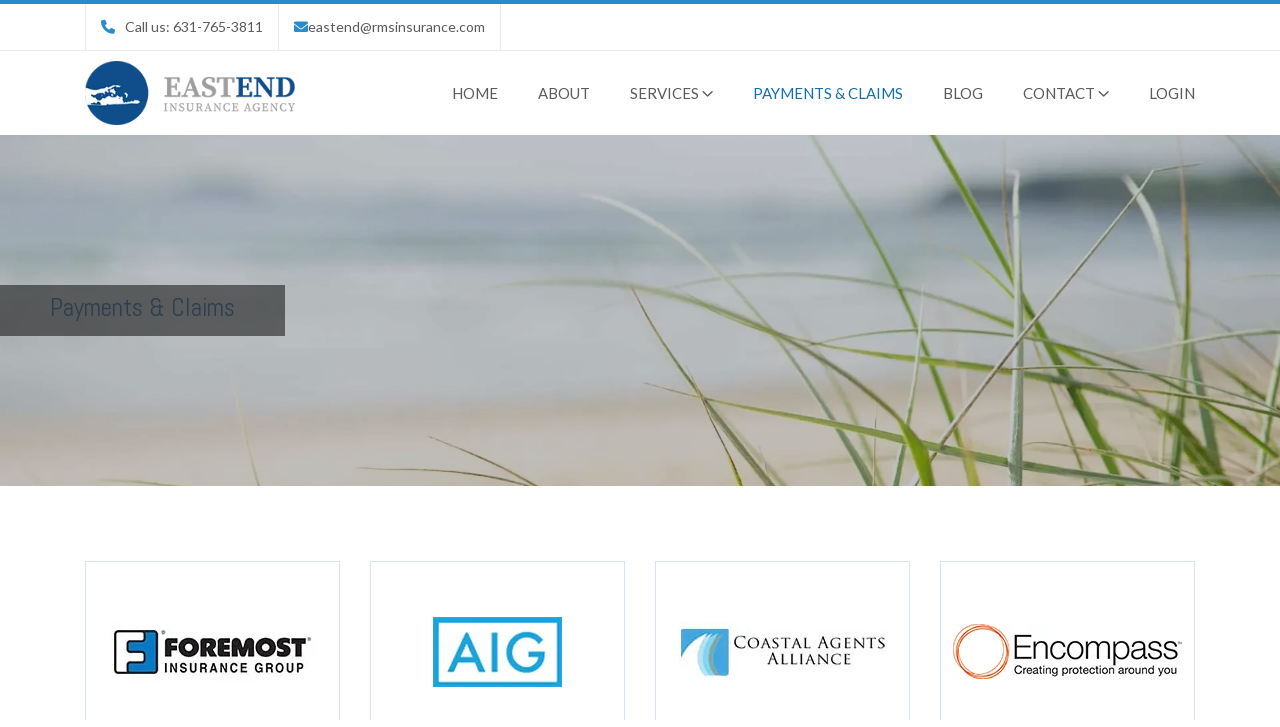

--- FILE ---
content_type: text/html; charset=utf-8
request_url: https://www.eastendagency.com/payments-claims/
body_size: 12706
content:

<!DOCTYPE html>
<html lang="en">
<head>
    <meta charset="utf-8">
    <meta name="viewport" content="width=device-width, initial-scale=1.0">
    <meta name="SKYPE_TOOLBAR" content="SKYPE_TOOLBAR_PARSER_COMPATIBLE">

    <title>Claims &amp; Payments in Southold New York - East End Insurance</title>

        <meta name="description" content="We understand the overwhelming emotions experienced when you have to file a claim. East End Insurance will be right by your side to guide you every step of the way.">
        <link rel="shortcut icon" href="/Sites/56400655-5131-4EC4-B166-A29657734174/favicon.ico?v=082920251229556836666" type="image/x-icon">
        <link rel="icon" href="/Sites/56400655-5131-4EC4-B166-A29657734174/favicon.ico?v=082920251229556836666" type="image/x-icon">

        <link rel="canonical" href="https://www.eastendagency.com/payments-claims/">

    <meta property="og:title" content="Claims &amp; Payments in Southold New York - East End Insurance">
        <meta property="og:description" content="We understand the overwhelming emotions experienced when you have to file a claim. East End Insurance will be right by your side to guide you every step of the way.">

        <meta property="og:url" content="https://www.eastendagency.com/payments-claims/">


    <meta property="og:type" content="website">



    
    <link rel="preconnect" href="//cdn.stratospherewebsites.com">
<link rel="preconnect" href="//cdn.userway.org">
<link rel="preconnect" href="//kit.fontawesome.com">
<link rel="preconnect" href="//googletagmanager.com">
<link rel="preconnect" href="//cdnjs.cloudflare.com">
<link rel="preconnect" href="//cdn.jsdelivr.net">
<link rel="preconnect" href="https://fonts.googleapis.com">
<link rel="preconnect" href="https://fonts.gstatic.com" crossorigin>

    

    <script type="text/javascript">
document.addEventListener("DOMContentLoaded", function () {                
		setTimeout(() => {
(function() {
window._pa = window._pa || {};
// _pa.orderId = "myOrderId"; // OPTIONAL: attach unique conversion identifier to conversions
// _pa.revenue = "19.99"; // OPTIONAL: attach dynamic purchase values to conversions
// _pa.productId = "myProductId"; // OPTIONAL: Include product ID for use with dynamic ads
var pa = document.createElement('script'); pa.type = 'text/javascript'; pa.async = true;
pa.src = ('https:' == document.location.protocol ? 'https:' : 'http:') + "//tag.marinsm.com/serve/58dd4c254fbba76e8a000108.js";
var s = document.getElementsByTagName('script')[0]; s.parentNode.insertBefore(pa, s);
})();
	}, 5000);
	});
</script>
<meta name="google-site-verification" content="xz1Qi6f4jMsjU6qP3DStBB1WH683MH01QT2NTb1-TAU" />

<!-- Google Tag Manager -->
<script>
document.addEventListener("DOMContentLoaded", function () {                
		setTimeout(() => {
(function(w,d,s,l,i){w[l]=w[l]||[];w[l].push({'gtm.start':
new Date().getTime(),event:'gtm.js'});var f=d.getElementsByTagName(s)[0],
j=d.createElement(s),dl=l!='dataLayer'?'&l='+l:'';j.async=true;j.src=
'https://www.googletagmanager.com/gtm.js?id='+i+dl;f.parentNode.insertBefore(j,f);
})(window,document,'script','dataLayer','GTM-WGWFTNV');
	}, 5000);
	});
</script>
<!-- End Google Tag Manager -->

                <link rel="stylesheet" type="text/css"  href="https://fonts.googleapis.com/css2?family=Lato:ital,wght@0,400;0,700;1,400&amp;display=swap">   
                <link rel="stylesheet" type="text/css"  href="https://fonts.googleapis.com/css2?family=Abel&amp;display=swap">   
                <link rel="stylesheet" type="text/css"  href="https://cdn.stratospherewebsites.com/source/sites/56400655-5131-4ec4-b166-a29657734174/css/bootstrap.min.css?v=081020251210146222233">   
                <link rel="stylesheet" type="text/css"  href="https://cdn.stratospherewebsites.com/source/sites/56400655-5131-4ec4-b166-a29657734174/css/fontawesome.min.css?v=045620251056194574205">   
                <link rel="stylesheet" type="text/css"  href="https://cdn.stratospherewebsites.com/source/sites/56400655-5131-4ec4-b166-a29657734174/css/owl.carousel.min.css?v=062020251220391375170">   
                <link rel="stylesheet" type="text/css"  href="https://cdn.stratospherewebsites.com/source/sites/56400655-5131-4ec4-b166-a29657734174/css/header.min.css?v=301420250814501151576">   
                <link rel="stylesheet" type="text/css"  href="https://cdn.stratospherewebsites.com/source/sites/56400655-5131-4ec4-b166-a29657734174/css/home.min.css?v=082120251221563382865">   
                <link rel="stylesheet" type="text/css"  href="https://cdn.stratospherewebsites.com/source/sites/56400655-5131-4ec4-b166-a29657734174/css/inner.min.css?v=175320251253072142760">   

    <!--[if lt IE 9]>
        <script src="https://oss.maxcdn.com/libs/html5shiv/3.7.0/html5shiv.js"></script>
        <script src="https://oss.maxcdn.com/libs/respond.js/1.4.2/respond.min.js"></script>
    <![endif]-->

        <style>
            
 #iemi{background-image:url(/themes/east-end-insurance/images/contact-bg.webp);}
 #iemi{background-image:url(https://cdn.stratospherewebsites.com/source/sites/56400655-5131-4ec4-b166-a29657734174/images/contact-bg.webp);}
        </style>

    <style>
        .ajax-loader {
            display: flex;
            align-items: center;
            justify-content: center;
            position: fixed;
            left: 0;
            top: 0;
            width: 100%;
            height: 100vh;
            background-color: rgba(0,0,0,0.3);
            z-index: 9999;
        }

        .ajax-loader img {
            max-width: 80px;
        }

        input[type=text][name="gob" i] {
            display: none;
        }

        .enable_js_warning {
            background-color: red;
            color: #ffffff;
            display: block;
            padding: 5px 0;
            text-align: center;
        }
    </style>
    <style>
 /*toastr css start*/
.toast-title{font-weight:700}.toast-message{-ms-word-wrap:break-word;word-wrap:break-word}.toast-message a,.toast-message label{color:#fff}.toast-message a:hover{color:#ccc;text-decoration:none}.toast-close-button{position:relative;right:-.3em;top:-.3em;float:right;font-size:20px;font-weight:700;color:#fff;-webkit-text-shadow:0 1px 0 #fff;text-shadow:0 1px 0 #fff;opacity:.8;-ms-filter:alpha(Opacity=80);filter:alpha(opacity=80)}.toast-close-button:focus,.toast-close-button:hover{color:#000;text-decoration:none;cursor:pointer;opacity:.4;-ms-filter:alpha(Opacity=40);filter:alpha(opacity=40)}button.toast-close-button{padding:0;cursor:pointer;background:0 0;border:0;-webkit-appearance:none}.toast-top-center{top:0;right:0;width:100%}.toast-bottom-center{bottom:0;right:0;width:100%}.toast-top-full-width{top:0;right:0;width:100%}.toast-bottom-full-width{bottom:0;right:0;width:100%}.toast-top-left{top:12px;left:12px}.toast-top-right{top:12px;right:12px}.toast-bottom-right{right:12px;bottom:12px}.toast-bottom-left{bottom:12px;left:12px}#toast-container{position:fixed;z-index:999999}#toast-container *{-moz-box-sizing:border-box;-webkit-box-sizing:border-box;box-sizing:border-box}#toast-container>div{position:relative;overflow:hidden;margin:0 0 6px;padding:15px 15px 15px 50px;width:300px;-moz-border-radius:3px;-webkit-border-radius:3px;border-radius:3px;background-position:15px center;background-repeat:no-repeat;-moz-box-shadow:0 0 12px #999;-webkit-box-shadow:0 0 12px #999;box-shadow:0 0 12px #999;color:#fff;opacity:.8;-ms-filter:alpha(Opacity=80);filter:alpha(opacity=80)}#toast-container>:hover{-moz-box-shadow:0 0 12px #000;-webkit-box-shadow:0 0 12px #000;box-shadow:0 0 12px #000;opacity:1;-ms-filter:alpha(Opacity=100);filter:alpha(opacity=100);cursor:pointer}#toast-container>.toast-info{background-image:url([data-uri])!important}#toast-container>.toast-error{background-image:url([data-uri])!important}#toast-container>.toast-success{background-image:url([data-uri])!important}#toast-container>.toast-warning{background-image:url([data-uri])!important}#toast-container.toast-bottom-center>div,#toast-container.toast-top-center>div{width:300px;margin:auto}#toast-container.toast-bottom-full-width>div,#toast-container.toast-top-full-width>div{width:96%;margin:auto}.toast{background-color:#030303}.toast-success{background-color:#51a351}.toast-error{background-color:#bd362f}.toast-info{background-color:#2f96b4}.toast-warning{background-color:#f89406}.toast-progress{position:absolute;left:0;bottom:0;height:4px;background-color:#000;opacity:.4;-ms-filter:alpha(Opacity=40);filter:alpha(opacity=40)}@media all and (max-width:240px){#toast-container>div{padding:8px 8px 8px 50px;width:11em}#toast-container .toast-close-button{right:-.2em;top:-.2em}}@media all and (min-width:241px) and (max-width:480px){#toast-container>div{padding:8px 8px 8px 50px;width:18em}#toast-container .toast-close-button{right:-.2em;top:-.2em}}@media all and (min-width:481px) and (max-width:768px){#toast-container>div{padding:15px 15px 15px 50px;width:25em}}
  /*toastr css end*/
</style>

    
    

</head>
<body>


    	<!-- Google Tag Manager (noscript) -->
<noscript><iframe src="https://www.googletagmanager.com/ns.html?id=GTM-WGWFTNV"
height="0" width="0" style="display:none;visibility:hidden"></iframe></noscript>
<!-- End Google Tag Manager (noscript) -->
    

    <noscript><p class="enable_js_warning">You need to enable JavaScript to run this website.</p></noscript>

    <div class="ajax-loader d-none">
        <img src="https://cdn.stratospherewebsites.com/source/loader-circle.gif" class="img-fluid" alt="loader" loading="lazy">
    </div>

   
   
      <header>
         <div class="head-tp">
            <div class="container">
               <div class="row">
                  <div class="col-md-12">
                     <div class="head-tp-r d-flex">
                        <p class="m-0">
                           <span class="d-none d-md-inline-block">
                              <i class="fas fa-phone"></i>Call us:</span>
                           <a href="tel:631-765-3811" title="Call Us">
                              <i class="fas fa-phone d-inline-block d-md-none"></i>
                              <span class="d-none d-md-inline-block">631-765-3811</span>
                           </a>
                        </p>
                        <p class="m-0 head-email">
                           <i class="fas fa-envelope m-0"></i>
                           <span>
                              <a href="/cdn-cgi/l/email-protection#593c382a2d3c373d192b342a30372a2c2b38373a3c773a3634" title="Email Us"><span class="__cf_email__" data-cfemail="d5b0b4a6a1b0bbb195a7b8a6bcbba6a0a7b4bbb6b0fbb6bab8">[email&#160;protected]</span></a>
                              
                           </span>
                        </p>
                        
                        <!--<p class="m-0">
                           <i class="fas fa-envelope d-none d-md-inline-block"></i>
                           <a href="mailto:mark@eastendagency.com" title="Email Us">
                              <i class="fas fa-envelope d-inline-block d-md-none"></i>
                              <span class="d-none d-md-inline-block">mark@eastendagency.com</span>
                           </a>
                        </p>-->
                     </div>
                  </div>
               </div>
            </div>
         </div>
         <div class="navigation-area">
            <div class="menu-area">
               <div class="container">
                  <div class="row align-items-center">
                     <div class="col-lg-3 col-md-4 col-9">
                        <div class="logo-area">
                           <a href="/" title="East End Insurance">
                              <img src="https://cdn.stratospherewebsites.com/source/sites/56400655-5131-4ec4-b166-a29657734174/images/logo.webp" class="img-fluid" alt="East End Insurance">
                           </a>
                        </div>
                     </div>
                     <div class="col-lg-9 col-md-8 col-3">
                        <div class="menu__block_wrap">
                           <nav class="navbar navbar-expand-xl" id="scroll-nav">
                              <button class="d-flex d-xl-none" type="button" data-bs-toggle="offcanvas" aria-label="Menu" data-bs-target="#main-menu" id="hamburger" onclick="this.classList.toggle('open');">
                                 <svg width="50" height="50" viewBox="0 0 100 100">
                                    <path class="line line1" d="M 20,29.000046 H 80.000231 C 80.000231,29.000046 94.498839,28.817352 94.532987,66.711331 94.543142,77.980673 90.966081,81.670246 85.259173,81.668997 79.552261,81.667751 75.000211,74.999942 75.000211,74.999942 L 25.000021,25.000058"></path>
                                    <path class="line line2" d="M 20,50 H 80"></path>
                                    <path class="line line3" d="M 20,70.999954 H 80.000231 C 80.000231,70.999954 94.498839,71.182648 94.532987,33.288669 94.543142,22.019327 90.966081,18.329754 85.259173,18.331003 79.552261,18.332249 75.000211,25.000058 75.000211,25.000058 L 25.000021,74.999942"></path>
                                 </svg>
                              </button>
                              <div class="offcanvas offcanvas-start" data-bs-scroll="true" data-bs-backdrop="false" id="main-menu">
                                 <div class="navbar-nav">
                                    <div class="nav-item active">
                                       <a class="nav-link" href="/" title="Home">Home</a>
                                    </div>
                                    <div class="nav-item">
                                       <a class="nav-link" href="/about-us" title="About">About</a>
                                    </div>
                                    <div class="nav-item dropdown">
                                       <a class="nav-link" href="#!" title="Services">Services
                                          <i class="far fa-angle-down d-none d-xl-inline-block"></i>
                                       </a>
                                       <span aria-expanded="false" role="button" class="drp-arrow dropdown-toggle d-flex d-xl-none" data-bs-toggle="dropdown">
                                          <i class="far fa-plus"></i>
                                       </span>
                                       <div class="dropdown-menu">
                                          <a class="dropdown-item" href="/personal" title="Personal Insurance">Personal Insurance</a>
                                          <a class="dropdown-item" href="/business" title="Business Insurance">Business Insurance</a>
                                          <a class="dropdown-item" href="/life-health" title="Life &amp; Health Insurance">Life &amp; Health Insurance</a>
                                       </div>
                                    </div>
                                    <div class="nav-item">
                                       <a class="nav-link" href="/payments-claims" title="Payments &amp; Claims">Payments &amp; Claims</a>
                                    </div>
                                    <div class="nav-item">
                                       <a class="nav-link" href="/blog" title="Blog">Blog</a>
                                    </div>
                                    <div class="nav-item dropdown">
                                       <a class="nav-link" href="/contact" title="Contact">Contact
                                          <i class="far fa-angle-down d-none d-xl-inline-block"></i>
                                       </a>
                                       <span aria-expanded="false" role="button" class="drp-arrow dropdown-toggle d-flex d-xl-none" data-bs-toggle="dropdown">
                                          <i class="far fa-plus"></i>
                                       </span>
                                       <div class="dropdown-menu">
                                          <a class="dropdown-item" href="/write-a-review" title="Write A Review">Write A                                                     Review</a>
                                       </div>
                                    </div>
                                    <div class="nav-item">
                                       <a class="nav-link" href="https://portal.csr24.com/mvc/7428585" target="_blank" title="Login">Login</a>
                                    </div>
                                 </div>
                              </div>
                           </nav>
                        </div>
                     </div>
                  </div>
               </div>
            </div>
         </div>
      </header>
      <div class="scroller_anchor"></div>
   

   
   
      <section class="section-divider">
         <div data-background-image="https://cdn.stratospherewebsites.com/source/sites/56400655-5131-4ec4-b166-a29657734174/images/contact-bg.jpg" class="inner-banner-wrapper webp-img-cont" id="iemi">
            <div class="inner-banner-caption">
               <h1 class="custom-wow fadeInLeft">Payments &amp; Claims</h1>
            </div>
         </div>
      </section>
      <section class="section-divider">
         <div class="container">
            <div class="row">
               <div class="col-xl-3 col-lg-4 col-md-6">
                  <div class="paymentsnclaims-item">
                     <div class="pnc-img">
                        <picture>
                           <source srcset="https://cdn.stratospherewebsites.com/source/sites/56400655-5131-4ec4-b166-a29657734174/images/foremost.webp" type="image/webp">
                           <img src="https://cdn.stratospherewebsites.com/source/sites/56400655-5131-4ec4-b166-a29657734174/images/foremost.jpg" alt="Payments &amp; Claims" title="" class="img-fluid">
                        </picture>
                     </div>
                     <div class="pnc-links">
                        <a target="_blank" href="https://www.foremost.com/payonline/index.asp">Make                             Payment</a>
                        <a target="_blank" href="https://www.foremost.com/claims/">Make Claim</a>
                     </div>
                  </div>
               </div>
               <div class="col-xl-3 col-lg-4 col-md-6">
                  <div class="paymentsnclaims-item">
                     <div class="pnc-img">
                        <picture>
                           <source srcset="https://cdn.stratospherewebsites.com/source/sites/56400655-5131-4ec4-b166-a29657734174/images/payment-logo24.webp" type="image/webp">
                           <img src="https://cdn.stratospherewebsites.com/source/sites/56400655-5131-4ec4-b166-a29657734174/images/payment-logo24.png" alt="Payments &amp; Claims" title="" class="img-fluid">
                        </picture>
                     </div>
                     <div class="pnc-links">
                        <a target="_blank" href="http://www.aig.com/make-a-payment_3171_445938.html">Make                             Payment</a>
                        <a target="_blank" href="http://www.aig.com/claims_3171_444499.html">Make                             Claim</a>
                     </div>
                  </div>
               </div>
               <div class="col-xl-3 col-lg-4 col-md-6">
                  <div class="paymentsnclaims-item">
                     <div class="pnc-img">
                        <picture>
                           <source srcset="https://cdn.stratospherewebsites.com/source/sites/56400655-5131-4ec4-b166-a29657734174/images/coastal-agents.webp" type="image/webp">
                           <img src="https://cdn.stratospherewebsites.com/source/sites/56400655-5131-4ec4-b166-a29657734174/images/coastal-agents.jpg" alt="Payments &amp; Claims" title="" class="img-fluid">
                        </picture>
                     </div>
                     <div class="pnc-links">
                        <a target="_blank" href="http://coastal.orchidinsurance.com/payment-options/">Make                             Payment</a>
                        <a target="_blank" href="http://coastal.orchidinsurance.com/client-information/">Make                             Claim</a>
                     </div>
                  </div>
               </div>
               <div class="col-xl-3 col-lg-4 col-md-6">
                  <div class="paymentsnclaims-item">
                     <div class="pnc-img">
                        <picture>
                           <source srcset="https://cdn.stratospherewebsites.com/source/sites/56400655-5131-4ec4-b166-a29657734174/images/payment-logo22.webp" type="image/webp">
                           <img src="https://cdn.stratospherewebsites.com/source/sites/56400655-5131-4ec4-b166-a29657734174/images/payment-logo22.png" alt="Payments &amp; Claims" title="" class="img-fluid">
                        </picture>
                     </div>
                     <div class="pnc-links">
                        <a target="_blank" href="https://www.encompassinsurance.com/billpay/login.aspx">Make                             Payment</a>
                        <a target="_blank" href="https://www.encompassinsurance.com/EncompassInsurance/claims-service/main.page">Make                             Claim</a>
                     </div>
                  </div>
               </div>
               <div class="col-xl-3 col-lg-4 col-md-6">
                  <div class="paymentsnclaims-item">
                     <div class="pnc-img">
                        <picture>
                           <source srcset="https://cdn.stratospherewebsites.com/source/sites/56400655-5131-4ec4-b166-a29657734174/images/payment-logo20.webp" type="image/webp">
                           <img src="https://cdn.stratospherewebsites.com/source/sites/56400655-5131-4ec4-b166-a29657734174/images/payment-logo20.png" alt="Payments &amp; Claims" title="" class="img-fluid">
                        </picture>
                     </div>
                     <div class="pnc-links">
                        <a target="_blank" href="http://www.nationalgeneral.com/payments#">Make                             Payment</a>
                        <a target="_blank" href="http://gmacinsurance.com/saab/claims/default.asp">Make                             Claim</a>
                     </div>
                  </div>
               </div>
               <div class="col-xl-3 col-lg-4 col-md-6">
                  <div class="paymentsnclaims-item">
                     <div class="pnc-img">
                        <picture>
                           <source srcset="https://cdn.stratospherewebsites.com/source/sites/56400655-5131-4ec4-b166-a29657734174/images/payment-logo19.webp" type="image/webp">
                           <img src="https://cdn.stratospherewebsites.com/source/sites/56400655-5131-4ec4-b166-a29657734174/images/payment-logo19.png" alt="Payments &amp; Claims" title="" class="img-fluid">
                        </picture>
                     </div>
                     <div class="pnc-links">
                        <a target="_blank" href="https://login.hagerty.com/identity/login?signin=13a786d27129390ecf063b7dc749c260">Make                             Payment</a>
                        <a target="_blank" href="https://www.hagerty.com/Insurance/Claims">Make                             Claim</a>
                     </div>
                  </div>
               </div>
               <div class="col-xl-3 col-lg-4 col-md-6">
                  <div class="paymentsnclaims-item">
                     <div class="pnc-img">
                        <picture>
                           <source srcset="https://cdn.stratospherewebsites.com/source/sites/56400655-5131-4ec4-b166-a29657734174/images/payment-logo18.webp" type="image/webp">
                           <img src="https://cdn.stratospherewebsites.com/source/sites/56400655-5131-4ec4-b166-a29657734174/images/payment-logo18.png" alt="Payments &amp; Claims" title="" class="img-fluid">
                        </picture>
                     </div>
                     <div class="pnc-links">
                        <a target="_blank" href="http://www.hanover.com/billing.html">Make                             Payment</a>
                        <a target="_blank" href="http://www.hanover.com/claims.html">Make Claim</a>
                     </div>
                  </div>
               </div>
               <div class="col-xl-3 col-lg-4 col-md-6">
                  <div class="paymentsnclaims-item">
                     <div class="pnc-img">
                        <picture>
                           <source srcset="https://cdn.stratospherewebsites.com/source/sites/56400655-5131-4ec4-b166-a29657734174/images/payment-logo17.webp" type="image/webp">
                           <img src="https://cdn.stratospherewebsites.com/source/sites/56400655-5131-4ec4-b166-a29657734174/images/payment-logo17.png" alt="Payments &amp; Claims" title="" class="img-fluid">
                        </picture>
                     </div>
                     <div class="pnc-links">
                        <a target="_blank" href="https://www.harleysvillegroup.com/pol/pol_1.html">Make                             Payment</a>
                        <a target="_blank" href="https://www.harleysvillegroup.com/cont/cont_1.html">Make                             Claim</a>
                     </div>
                  </div>
               </div>
               <div class="col-xl-3 col-lg-4 col-md-6">
                  <div class="paymentsnclaims-item">
                     <div class="pnc-img">
                        <picture>
                           <source srcset="https://cdn.stratospherewebsites.com/source/sites/56400655-5131-4ec4-b166-a29657734174/images/payment-logo16.webp" type="image/webp">
                           <img src="https://cdn.stratospherewebsites.com/source/sites/56400655-5131-4ec4-b166-a29657734174/images/payment-logo16.png" alt="Payments &amp; Claims" title="" class="img-fluid">
                        </picture>
                     </div>
                     <div class="pnc-links">
                        <a target="_blank" href="https://eservice.libertymutual.com/PmEServiceDesktopClient/pmtinnovation.html?layout=nonadpt&amp;theme=web#pwolLanding">Make                             Payment</a>
                        <a target="_blank" href="https://www.libertymutual.com/claims-insurance">Make                             Claim</a>
                     </div>
                  </div>
               </div>
               <div class="col-xl-3 col-lg-4 col-md-6">
                  <div class="paymentsnclaims-item">
                     <div class="pnc-img">
                        <picture>
                           <source srcset="https://cdn.stratospherewebsites.com/source/sites/56400655-5131-4ec4-b166-a29657734174/images/payment-logo15.webp" type="image/webp">
                           <img src="https://cdn.stratospherewebsites.com/source/sites/56400655-5131-4ec4-b166-a29657734174/images/payment-logo15.png" alt="Payments &amp; Claims" title="" class="img-fluid">
                        </picture>
                     </div>
                     <div class="pnc-links">
                        <a target="_blank" href="https://www.lovullo.com/">Make Payment</a>
                        <a target="_blank" href="https://www.lovullo.com/">Make Claim</a>
                     </div>
                  </div>
               </div>
               <div class="col-xl-3 col-lg-4 col-md-6">
                  <div class="paymentsnclaims-item">
                     <div class="pnc-img">
                        <picture>
                           <source srcset="https://cdn.stratospherewebsites.com/source/sites/56400655-5131-4ec4-b166-a29657734174/images/payment-logo14.webp" type="image/webp">
                           <img src="https://cdn.stratospherewebsites.com/source/sites/56400655-5131-4ec4-b166-a29657734174/images/payment-logo14.png" alt="Payments &amp; Claims" title="" class="img-fluid">
                        </picture>
                     </div>
                     <div class="pnc-links">
                        <a target="_blank" href="https://www.mapfreinsurance.com/b2cwebapp/cwic/payment">Make                             Payment</a>
                        <a target="_blank" href="https://www.mapfreinsurance.com/b2cwebapp/cwic/reportClaim/">Make                             Claim</a>
                     </div>
                  </div>
               </div>
               <div class="col-xl-3 col-lg-4 col-md-6">
                  <div class="paymentsnclaims-item">
                     <div class="pnc-img">
                        <picture>
                           <source srcset="https://cdn.stratospherewebsites.com/source/sites/56400655-5131-4ec4-b166-a29657734174/images/payment-logo13.webp" type="image/webp">
                           <img src="https://cdn.stratospherewebsites.com/source/sites/56400655-5131-4ec4-b166-a29657734174/images/payment-logo13.png" alt="Payments &amp; Claims" title="" class="img-fluid">
                        </picture>
                     </div>
                     <div class="pnc-links">
                        <a target="_blank" href="https://secure.merchantsgroup.com/cgi-bin/lansaweb?procfun+migcomproc+mlogon+mig+eng+funcparms+z1aplchld(A0010):P">Make                             Payment</a>
                        <a target="_blank" href="https://www.merchantsgroup.com/fileaclaim.asp">Make                             Claim</a>
                     </div>
                  </div>
               </div>
               <div class="col-xl-3 col-lg-4 col-md-6">
                  <div class="paymentsnclaims-item">
                     <div class="pnc-img">
                        <picture>
                           <source srcset="https://cdn.stratospherewebsites.com/source/sites/56400655-5131-4ec4-b166-a29657734174/images/payment-logo12.webp" type="image/webp">
                           <img src="https://cdn.stratospherewebsites.com/source/sites/56400655-5131-4ec4-b166-a29657734174/images/payment-logo12.png" alt="Payments &amp; Claims" title="" class="img-fluid">
                        </picture>
                     </div>
                     <div class="pnc-links">
                        <a target="_blank" href="https://payment.mercuryinsurance.com/payments/">Make                             Payment</a>
                        <a target="_blank" href="http://www.mercuryinsurance.com/insurance-claims/">Make                             Claim</a>
                     </div>
                  </div>
               </div>
               <div class="col-xl-3 col-lg-4 col-md-6">
                  <div class="paymentsnclaims-item">
                     <div class="pnc-img">
                        <picture>
                           <source srcset="https://cdn.stratospherewebsites.com/source/sites/56400655-5131-4ec4-b166-a29657734174/images/payment-logo11.webp" type="image/webp">
                           <img src="https://cdn.stratospherewebsites.com/source/sites/56400655-5131-4ec4-b166-a29657734174/images/payment-logo11.png" alt="Payments &amp; Claims" title="" class="img-fluid">
                        </picture>
                     </div>
                     <div class="pnc-links">
                        <a target="_blank" href="https://www.metlife.com/about/corporate-profile/pay-a-bill/index.html">Make                             Payment</a>
                        <a target="_blank" href="https://www.metlife.com/about/corporate-profile/pay-a-bill/claims/index.html">Make                             Claim</a>
                     </div>
                  </div>
               </div>
               <div class="col-xl-3 col-lg-4 col-md-6">
                  <div class="paymentsnclaims-item">
                     <div class="pnc-img">
                        <picture>
                           <source srcset="https://cdn.stratospherewebsites.com/source/sites/56400655-5131-4ec4-b166-a29657734174/images/payment-logo10.webp" type="image/webp">
                           <img src="https://cdn.stratospherewebsites.com/source/sites/56400655-5131-4ec4-b166-a29657734174/images/payment-logo10.png" alt="Payments &amp; Claims" title="" class="img-fluid">
                        </picture>
                     </div>
                     <div class="pnc-links">
                        <a target="_blank" href="http://www.nbic.com/company/make-a-payment.aspx">Make                             Payment</a>
                        <a target="_blank" href="http://www.nbic.com/company/report-a-claim.aspx">Make                             Claim</a>
                     </div>
                  </div>
               </div>
               <div class="col-xl-3 col-lg-4 col-md-6">
                  <div class="paymentsnclaims-item">
                     <div class="pnc-img">
                        <picture>
                           <source srcset="https://cdn.stratospherewebsites.com/source/sites/56400655-5131-4ec4-b166-a29657734174/images/payment-logo9.webp" type="image/webp">
                           <img src="https://cdn.stratospherewebsites.com/source/sites/56400655-5131-4ec4-b166-a29657734174/images/payment-logo9.png" alt="Payments &amp; Claims" title="" class="img-fluid">
                        </picture>
                     </div>
                     <div class="pnc-links">
                        <a target="_blank" href="http://www.navg.com/(S(cqs2if55aigrfyrkztn5uzuz))/Pages/Default.aspx">Make                             Payment</a>
                        <a target="_blank" href="http://www.navg.com/(S(txjnls3ktgyzwx45fxybkp45))/Pages/report-claim.aspx?p=6">Make                             Claim</a>
                     </div>
                  </div>
               </div>
               <div class="col-xl-3 col-lg-4 col-md-6">
                  <div class="paymentsnclaims-item">
                     <div class="pnc-img">
                        <picture>
                           <source srcset="https://cdn.stratospherewebsites.com/source/sites/56400655-5131-4ec4-b166-a29657734174/images/payment-logo8.webp" type="image/webp">
                           <img src="https://cdn.stratospherewebsites.com/source/sites/56400655-5131-4ec4-b166-a29657734174/images/payment-logo8.png" alt="Payments &amp; Claims" title="" class="img-fluid">
                        </picture>
                     </div>
                     <div class="pnc-links">
                        <a target="_blank" href="https://www.nycm.com/payment/paymentoptions.asp">Make                             Payment</a>
                        <a target="_blank" href="https://www.nycm.com/claims/">Make Claim</a>
                     </div>
                  </div>
               </div>
               <div class="col-xl-3 col-lg-4 col-md-6">
                  <div class="paymentsnclaims-item">
                     <div class="pnc-img">
                        <picture>
                           <source srcset="https://cdn.stratospherewebsites.com/source/sites/56400655-5131-4ec4-b166-a29657734174/images/payment-logo7.webp" type="image/webp">
                           <img src="https://cdn.stratospherewebsites.com/source/sites/56400655-5131-4ec4-b166-a29657734174/images/payment-logo7.png" alt="Payments &amp; Claims" title="" class="img-fluid">
                        </picture>
                     </div>
                     <div class="pnc-links">
                        <a target="_blank" href="https://onlineservice7.progressive.com/selfservice.web/SelfService.aspx?Page=Non-LoggedIn.VerifyPolicy.ProvidePolicyInformation&amp;QueryStringSetKey=SessionGateway&amp;OfferingID=SelfService&amp;SessionStart=TRUE&amp;EZDestination=EZPAY">Make                             Payment</a>
                        <a target="_blank" href="https://www.progressive.com/claims/">Make Claim</a>
                     </div>
                  </div>
               </div>
               <div class="col-xl-3 col-lg-4 col-md-6">
                  <div class="paymentsnclaims-item">
                     <div class="pnc-img">
                        <picture>
                           <source srcset="https://cdn.stratospherewebsites.com/source/sites/56400655-5131-4ec4-b166-a29657734174/images/payment-logo6.webp" type="image/webp">
                           <img src="https://cdn.stratospherewebsites.com/source/sites/56400655-5131-4ec4-b166-a29657734174/images/payment-logo6.png" alt="Payments &amp; Claims" title="" class="img-fluid">
                        </picture>
                     </div>
                     <div class="pnc-links">
                        <a target="_blank" href="https://www.pureinsurance.com/toolkit/billing_payment/index">Make                             Payment</a>
                        <a target="_blank" href="http://www.pureinsurance.com/high-net-worth-insurance/insurance-services/insurance-claims-services">Make                             Claim</a>
                     </div>
                  </div>
               </div>
               <div class="col-xl-3 col-lg-4 col-md-6">
                  <div class="paymentsnclaims-item">
                     <div class="pnc-img">
                        <picture>
                           <source srcset="https://cdn.stratospherewebsites.com/source/sites/56400655-5131-4ec4-b166-a29657734174/images/payment-logo5.webp" type="image/webp">
                           <img src="https://cdn.stratospherewebsites.com/source/sites/56400655-5131-4ec4-b166-a29657734174/images/payment-logo5.png" alt="Payments &amp; Claims" title="" class="img-fluid">
                        </picture>
                     </div>
                     <div class="pnc-links">
                        <a target="_blank" href="https://portal.rlicorp.com/portal/server.pt">Make                             Payment</a>
                        <a target="_blank" href="http://rlicorp.com/contact/claims/default.asp">Make                             Claim</a>
                     </div>
                  </div>
               </div>
               <div class="col-xl-3 col-lg-4 col-md-6">
                  <div class="paymentsnclaims-item">
                     <div class="pnc-img">
                        <picture>
                           <source srcset="https://cdn.stratospherewebsites.com/source/sites/56400655-5131-4ec4-b166-a29657734174/images/payment-logo4.webp" type="image/webp">
                           <img src="https://cdn.stratospherewebsites.com/source/sites/56400655-5131-4ec4-b166-a29657734174/images/payment-logo4.png" alt="Payments &amp; Claims" title="" class="img-fluid">
                        </picture>
                     </div>
                     <div class="pnc-links">
                        <a target="_blank" href="https://customer.safeco.com/accountservices/login.aspx?hdnOriginalURL=none&amp;hdnCookieDetectionComplete=TRUE">Make                             Payment</a>
                        <a target="_blank" href="http://www.safeco.com/claims-center">Make Claim</a>
                     </div>
                  </div>
               </div>
               <div class="col-xl-3 col-lg-4 col-md-6">
                  <div class="paymentsnclaims-item">
                     <div class="pnc-img">
                        <picture>
                           <source srcset="https://cdn.stratospherewebsites.com/source/sites/56400655-5131-4ec4-b166-a29657734174/images/payment-logo3.webp" type="image/webp">
                           <img src="https://cdn.stratospherewebsites.com/source/sites/56400655-5131-4ec4-b166-a29657734174/images/payment-logo3.png" alt="Payments &amp; Claims" title="" class="img-fluid">
                        </picture>
                     </div>
                     <div class="pnc-links">
                        <a target="_blank" href="https://business.thehartford.com/commercial/public/service/login">Make                             Payment</a>
                        <a target="_blank" href="http://www.thehartford.com/service/">Make Claim</a>
                     </div>
                  </div>
               </div>
               <div class="col-xl-3 col-lg-4 col-md-6">
                  <div class="paymentsnclaims-item">
                     <div class="pnc-img">
                        <picture>
                           <source srcset="https://cdn.stratospherewebsites.com/source/sites/56400655-5131-4ec4-b166-a29657734174/images/payment-logo2.webp" type="image/webp">
                           <img src="https://cdn.stratospherewebsites.com/source/sites/56400655-5131-4ec4-b166-a29657734174/images/payment-logo2.png" alt="Payments &amp; Claims" title="" class="img-fluid">
                        </picture>
                     </div>
                     <div class="pnc-links">
                        <a target="_blank" href="https://www.travelers.com/personal-insurance/pay-your-bill/index.aspx">Make                             Payment</a>
                        <a target="_blank" href="https://www.travelers.com/claims/report-claim/index.aspx">Make                             Claim</a>
                     </div>
                  </div>
               </div>
               <div class="col-xl-3 col-lg-4 col-md-6">
                  <div class="paymentsnclaims-item">
                     <div class="pnc-img">
                        <picture>
                           <source srcset="https://cdn.stratospherewebsites.com/source/sites/56400655-5131-4ec4-b166-a29657734174/images/payment-logo1.webp" type="image/webp">
                           <img src="https://cdn.stratospherewebsites.com/source/sites/56400655-5131-4ec4-b166-a29657734174/images/payment-logo1.png" alt="Payments &amp; Claims" title="" class="img-fluid">
                        </picture>
                     </div>
                     <div class="pnc-links">
                        <a target="_blank" href="http://www.uticanational.com/Insurance/payment/payment.aspx">Make                             Payment</a>
                        <a target="_blank" href="http://www.uticanational.com/Insurance/claims/claims-main.aspx">Make                             Claim</a>
                     </div>
                  </div>
               </div>
            </div>
         </div>
      </section>
   

   
   
      <footer>
         <div class="footer-bg">
            <div class="container">
               <div class="row">
                  <div class="col-xl-3 col-md-6">
                     <div class="footer-left-block">
                        <h2 class="foot-head">About</h2>
                        <p class="mb-5">East End Insurance traces its roots back to 1885. In 1985, Royal Globe Insurance awarded East End the Royal Globe Award of Service Excellence for 100 years of long and faithful representation. At East End, we have been going above and beyond to fulfill the insurance needs of residents and businesses throughout New York.</p>
                     </div>
                  </div>
                  <div class="col-xl-3 col-md-6">
                     <h2 class="foot-head">Blog</h2>
                     <ul class="footer-links blog-links" id="recent-blog-post-repeater">
                     </ul>
                  </div>
                  <div class="col-xl-3 col-md-6">
                     <h2 class="foot-head">Contact</h2>
                     <ul class="footer-links">
                        <li>53345 Main Road<br>Southold, NY 11971</li>
                        <li>
                           <a href="tel:631-765-3811" title="Call Us">631-765-3811</a>
                        </li>
                        <li>
                           <a href="/cdn-cgi/l/email-protection#d3b6b2a0a7b6bdb793a1bea0babda0a6a1b2bdb0b6fdb0bcbe" title="Email Us"><span class="__cf_email__" data-cfemail="c4a1a5b7b0a1aaa084b6a9b7adaab7b1b6a5aaa7a1eaa7aba9">[email&#160;protected]</span></a>
                        </li>
                       
                     </ul>
                     <h2 class="foot-head mt-4">Connect with us</h2>
                     <div class="get-social">
                        <a class="facebook" href="https://www.facebook.com/East-End-Insurance-Agency-1636725669918728/timeline/" title="Facebook" target="_blank">
                           <i class="fab fa-facebook-f"></i>
                        </a>
                        <a class="twitter" href="https://twitter.com/EastEndIns" title="Twitter" target="_blank">
                           <i class="icon-x-twitter"></i>
                        </a>
                        <a class="linkedin" href="https://www.linkedin.com/company/east-end-insurance-agency?trk=top_nav_home" title="Linkedin" target="_blank">
                           <i class="fab fa-linkedin-in"></i>
                        </a>
                     </div>
                  </div>
                  <div class="col-xl-3 col-md-6">
                     <h2 class="foot-head">Menu</h2>
                     <ul class="footer-links">
                        <li>
                           <a href="/about-us">
                              <i class="fas fa-arrow-alt-circle-right"></i>
                              About</a>
                        </li>
                        <li>
                           <a href="/personal">
                              <i class="fas fa-arrow-alt-circle-right"></i>
                              Personal Insurance</a>
                        </li>
                        <li>
                           <a href="/business">
                              <i class="fas fa-arrow-alt-circle-right"></i>
                              Business Insurance</a>
                        </li>
                        <li>
                           <a href="/life-health">
                              <i class="fas fa-arrow-alt-circle-right"></i>
                              Life &amp; Health Insurance</a>
                        </li>
                        <li>
                           <a href="/payments-claims">
                              <i class="fas fa-arrow-alt-circle-right"></i>
                              Payments/Claims</a>
                        </li>
                        <li>
                           <a href="/contact">
                              <i class="fas fa-arrow-alt-circle-right"></i>
                              Contact</a>
                        </li>
                     </ul>
                  </div>
               </div>
            </div>
         </div>
         <div class="copyright-bg">
            <div class="container">
               <div class="row align-items-center">
                  <div class="col-md-10">
                     <div class="copyright-l mb-3 mb-md-0">
                        <p class="m-0">Copyright
                           <i class="fal fa-copyright"></i>
                           2026 East End Insurance | All Rights Reserved | Powered by
                           <a href="https://www.joinstratosphere.com/insurance-agency-website" target="_blank" title="Stratosphere">Stratosphere</a>
                        </p>
                     </div>
                  </div>
                  <div class="col-md-2">
                     <div class="copyright-r">
                        <div class="d-flex align-items-center justify-content-md-end justify-content-center">
                           <a href="https://www.facebook.com/East-End-Insurance-Agency-1636725669918728/timeline/" title="Facebook" target="_blank">
                              <i class="fab fa-facebook-f"></i>
                           </a>
                           <a href="https://twitter.com/EastEndIns" title="Twitter" target="_blank">
                              <i class="icon-x-twitter"></i>
                           </a>
                           <a href="https://www.linkedin.com/company/east-end-insurance-agency?trk=top_nav_home" title="Linkedin" target="_blank">
                              <i class="fab fa-linkedin-in"></i>
                           </a>
                        </div>
                     </div>
                  </div>
               </div>
            </div>
         </div>
         
         <!--    <div class="fixedbottom" id="fixedbottom">
            <div class="container">
               <div class="row justify-content-center">
                  <div class="col-xl-8 col-lg-10">
                     <div class="fixedbottom-text">
                        <h2>COVID-19 Update:</h2>
                        <p>At RMS and associated firms, business continues as usual. Our staff is remote-capable and                             available                             to handle all partners, brokers, and insureds at the present time.
                           <a class="risk" href="/contact">Contact us today!</a>
                           <a class="risk" href="https://cdn.stratospherewebsites.com/source/sites/56400655-5131-4ec4-b166-a29657734174/images/East-End-Notice.pdf" target="_blank">Executive Order for Policyholder                                 Payments</a>
                        </p>
                     </div>
                  </div>
               </div>
            </div>
            <span class="closefixedbottom" id="closefixedbottom">
               <i class="fa fa-times"></i>
            </span>
         </div>
      </footer> -->
         <span class="scroll-to-top fade" title="Click to scroll top">
            <i class="fas fa-long-arrow-up"></i>
         </span>
      </footer>
   

                <script data-cfasync="false" src="/cdn-cgi/scripts/5c5dd728/cloudflare-static/email-decode.min.js"></script><script  src="https://cdn.stratospherewebsites.com/source/sites/56400655-5131-4ec4-b166-a29657734174/js/jquery-2.2.1.min.js?v=294020220740564224890"></script>
                <script  src="https://cdn.stratospherewebsites.com/source/sites/56400655-5131-4ec4-b166-a29657734174/js/bootstrap.min.js?v=081020251210429516750"></script>
                <script  src="https://cdn.stratospherewebsites.com/source/sites/56400655-5131-4ec4-b166-a29657734174/js/webp.min.js?v=294020220740564224903"></script>
                <script  src="https://cdn.stratospherewebsites.com/source/sites/56400655-5131-4ec4-b166-a29657734174/js/common.min.js?v=294820220848575780434"></script>
                <script  src="https://cdnjs.cloudflare.com/ajax/libs/jquery-validate/1.19.3/jquery.validate.min.js"></script>
                <script  src="https://cdnjs.cloudflare.com/ajax/libs/jquery-validation-unobtrusive/3.2.12/jquery.validate.unobtrusive.min.js"></script>
                <script  src="https://cdnjs.cloudflare.com/ajax/libs/jquery.mask/1.14.16/jquery.mask.min.js"></script>
                <script  src="https://cdn.stratospherewebsites.com/source/sites/56400655-5131-4ec4-b166-a29657734174/js/web-form-validation.min.js?v=053220250832353621532"></script>
                <script  src="https://cdn.stratospherewebsites.com/source/sites/56400655-5131-4ec4-b166-a29657734174/js/recent-blog-post.min.js?v=155320221253580379172"></script>




    
    


    <script>
        function loadScript(src, async) {
            let script = document.createElement('script');
            script.src = src;
            script.async = async || false;
            document.body.append(script);
        }
    </script>

        <script>
            document.addEventListener("DOMContentLoaded", function () {
                setTimeout(() => {
                    console.log('loading recaptcha now')
                    loadScript("https://www.google.com/recaptcha/api.js", false);
                }, 5000);
            });
        </script>

    <script>

    /*toastr JS start*/

    !function (e) { e(["jquery"], function (e) { return function () { function t(e, t, n) { return f({ type: O.error, iconClass: g().iconClasses.error, message: e, optionsOverride: n, title: t }) } function n(t, n) { return t || (t = g()), v = e("#" + t.containerId), v.length ? v : (n && (v = c(t)), v) } function i(e, t, n) { return f({ type: O.info, iconClass: g().iconClasses.info, message: e, optionsOverride: n, title: t }) } function o(e) { w = e } function s(e, t, n) { return f({ type: O.success, iconClass: g().iconClasses.success, message: e, optionsOverride: n, title: t }) } function a(e, t, n) { return f({ type: O.warning, iconClass: g().iconClasses.warning, message: e, optionsOverride: n, title: t }) } function r(e) { var t = g(); v || n(t), l(e, t) || u(t) } function d(t) { var i = g(); return v || n(i), t && 0 === e(":focus", t).length ? void h(t) : void (v.children().length && v.remove()) } function u(t) { for (var n = v.children(), i = n.length - 1; i >= 0; i--)l(e(n[i]), t) } function l(t, n) { return t && 0 === e(":focus", t).length ? (t[n.hideMethod]({ duration: n.hideDuration, easing: n.hideEasing, complete: function () { h(t) } }), !0) : !1 } function c(t) { return v = e("<div/>").attr("id", t.containerId).addClass(t.positionClass).attr("aria-live", "polite").attr("role", "alert"), v.appendTo(e(t.target)), v } function p() { return { tapToDismiss: !0, toastClass: "toast", containerId: "toast-container", debug: !1, showMethod: "fadeIn", showDuration: 300, showEasing: "swing", onShown: void 0, hideMethod: "fadeOut", hideDuration: 1e3, hideEasing: "swing", onHidden: void 0, extendedTimeOut: 1e3, iconClasses: { error: "toast-error", info: "toast-info", success: "toast-success", warning: "toast-warning" }, iconClass: "toast-info", positionClass: "toast-top-right", timeOut: 5e3, titleClass: "toast-title", messageClass: "toast-message", target: "body", closeHtml: '<button type="button">&times;</button>', newestOnTop: !0, preventDuplicates: !1, progressBar: !1 } } function m(e) { w && w(e) } function f(t) { function i(t) { return !e(":focus", l).length || t ? (clearTimeout(O.intervalId), l[r.hideMethod]({ duration: r.hideDuration, easing: r.hideEasing, complete: function () { h(l), r.onHidden && "hidden" !== b.state && r.onHidden(), b.state = "hidden", b.endTime = new Date, m(b) } })) : void 0 } function o() { (r.timeOut > 0 || r.extendedTimeOut > 0) && (u = setTimeout(i, r.extendedTimeOut), O.maxHideTime = parseFloat(r.extendedTimeOut), O.hideEta = (new Date).getTime() + O.maxHideTime) } function s() { clearTimeout(u), O.hideEta = 0, l.stop(!0, !0)[r.showMethod]({ duration: r.showDuration, easing: r.showEasing }) } function a() { var e = (O.hideEta - (new Date).getTime()) / O.maxHideTime * 100; f.width(e + "%") } var r = g(), d = t.iconClass || r.iconClass; if ("undefined" != typeof t.optionsOverride && (r = e.extend(r, t.optionsOverride), d = t.optionsOverride.iconClass || d), r.preventDuplicates) { if (t.message === C) return; C = t.message } T++, v = n(r, !0); var u = null, l = e("<div/>"), c = e("<div/>"), p = e("<div/>"), f = e("<div/>"), w = e(r.closeHtml), O = { intervalId: null, hideEta: null, maxHideTime: null }, b = { toastId: T, state: "visible", startTime: new Date, options: r, map: t }; return t.iconClass && l.addClass(r.toastClass).addClass(d), t.title && (c.append(t.title).addClass(r.titleClass), l.append(c)), t.message && (p.append(t.message).addClass(r.messageClass), l.append(p)), r.closeButton && (w.addClass("toast-close-button").attr("role", "button"), l.prepend(w)), r.progressBar && (f.addClass("toast-progress"), l.prepend(f)), l.hide(), r.newestOnTop ? v.prepend(l) : v.append(l), l[r.showMethod]({ duration: r.showDuration, easing: r.showEasing, complete: r.onShown }), r.timeOut > 0 && (u = setTimeout(i, r.timeOut), O.maxHideTime = parseFloat(r.timeOut), O.hideEta = (new Date).getTime() + O.maxHideTime, r.progressBar && (O.intervalId = setInterval(a, 10))), l.hover(s, o), !r.onclick && r.tapToDismiss && l.click(i), r.closeButton && w && w.click(function (e) { e.stopPropagation ? e.stopPropagation() : void 0 !== e.cancelBubble && e.cancelBubble !== !0 && (e.cancelBubble = !0), i(!0) }), r.onclick && l.click(function () { r.onclick(), i() }), m(b), r.debug && console && console.log(b), l } function g() { return e.extend({}, p(), b.options) } function h(e) { v || (v = n()), e.is(":visible") || (e.remove(), e = null, 0 === v.children().length && (v.remove(), C = void 0)) } var v, w, C, T = 0, O = { error: "error", info: "info", success: "success", warning: "warning" }, b = { clear: r, remove: d, error: t, getContainer: n, info: i, options: {}, subscribe: o, success: s, version: "2.1.0", warning: a }; return b }() }) }("function" == typeof define && define.amd ? define : function (e, t) { "undefined" != typeof module && module.exports ? module.exports = t(require("jquery")) : window.toastr = t(window.jQuery) });
      
    /*toastr JS end*/

    /*form validation JS start*/

    $(document).on('submit', '#PasswordCheckForm', function (e) {
        e.preventDefault();
        var _self = $(this);
        var formData = new FormData($(this)[0]);        
        $.ajax({
            type: _self.attr('method'),
            url: _self.attr('action'),
            processData: false,
            contentType: false,
            data: formData,
            success: function (data) {
                if (data.success) {
                    window.location.href = data.pageUrl;
                } else {
                    $('.ajax-loader').addClass('d-none');
                    toastr.error(data.msg);                    
                }
            },
            error: function (req, error) {
                toastr.error(req.responseText);
                $('.ajax-loader').addClass('d-none');
            },
            beforeSend: function (data) {
                $('.ajax-loader').removeClass('d-none');
            }
        });

    });

    $(document).on('submit', 'form', function (e) {

        var _self = $(this);
        var formData = new FormData($(this)[0]);
        var postUrl = $(this).attr('action') || '';
        var formMethod = $(this).attr('method') || 'get';
        var databaseId = $(this).attr('data-form-id') || '';
        var redirectUrl = $(this).attr('data-redirect') || '';

        if (postUrl === '' && databaseId !== '' && formMethod.toLocaleLowerCase() === 'post') {
            e.preventDefault();
            $.ajax({
                type: formMethod,
                url: '/form-submission/' + databaseId,
                processData: false,
                contentType: false,
                data: formData,
                success: function (data) {
                    if (data.success) {

                        if (data.paymentForm) {
                            document.getElementsByTagName('body')[0].innerHTML = data.msg;
                            $('#paymentform828urgentcare').trigger('submit');
                        } else {
                            if (redirectUrl !== '') {
                                window.location.href = redirectUrl;
                            }
                            else if (data.redirectUrl !== '') {
                                window.location.href = data.redirectUrl;
                            }
                            else {
                                $('.ajax-loader').addClass('d-none');
                                toastr.success(data.msg);
                                _self[0].reset();
                            }
                        }
                    } else {
                        $('.ajax-loader').addClass('d-none');
                        toastr.error(data.msg);
                        //refresh google recaptcha if exists
                        try {
                            grecaptcha.reset();
                        } catch (err) {
                            console.log('captcha reset error');
                        }
                    }
                },
                error: function (req, error) {
                    toastr.error(req.responseText);
                    $('.ajax-loader').addClass('d-none');
                },
                beforeSend: function (data) {
                    $('.ajax-loader').removeClass('d-none');
                }
            });
        }

    });

    /*form validation JS end*/




    /*menu active JS start*/

    $(function () {
        try {
            addActiveClassInHeaderMenu();
        } catch (err) {
            console.log(err);
        }
    });

    function addActiveClassInHeaderMenu() {
        let currentPageUrl = window.location.pathname;

        //first remove active class 
        $('#main-menu .navbar-nav .nav-item').removeClass('active');

        //first layer menu
        $('#main-menu .navbar-nav .nav-item .nav-link').each(function (e) {
            let pageLink = $(this).attr('href') || '';
            
            if (pageLink) {

                if (!pageLink.startsWith("/")) {
                    pageLink = '/' + pageLink
                }

                if (currentPageUrl === pageLink) {
                    $(this).parent().addClass('active');
                }
                else if (currentPageUrl.endsWith('/') === true && pageLink.endsWith('/') === false) {
                    if (currentPageUrl === pageLink + '/') {
                        $(this).parent().addClass('active');
                    }
                }
            }            

        });

        //second layer menu
        $('.dropdown-menu a.dropdown-item').each(function (e) {
            let pageLink = $(this).attr('href') || '';
            
            if (pageLink) {

                if (!pageLink.startsWith("/")) {
                    pageLink = '/' + pageLink
                }

                if (currentPageUrl === pageLink) {
                    $(this).parent().parent().addClass('active');
                }
                else if (currentPageUrl.endsWith('/') === true && pageLink.endsWith('/') === false) {
                    if (currentPageUrl === pageLink + '/') {
                        $(this).parent().parent().addClass('active');
                    }
                }
            }

        });

        //third layer menu
        $('.dropdown.second-level a.dropdown-item').each(function (e) {

            let pageLink = $(this).attr('href') || '';
            
            if (pageLink) {

                if (!pageLink.startsWith("/")) {
                    pageLink = '/' + pageLink
                }


                if (currentPageUrl === pageLink) {
                    $(this).parent().parent().parent().parent().addClass('active');
                }
                else if (currentPageUrl.endsWith('/') === true && pageLink.endsWith('/') === false) {
                    if (currentPageUrl === pageLink + '/') {
                        $(this).parent().parent().parent().parent().addClass('active');
                    }
                }
            }            

        });

    }

    /*menu active JS end*/

</script>

<script defer src="https://static.cloudflareinsights.com/beacon.min.js/vcd15cbe7772f49c399c6a5babf22c1241717689176015" integrity="sha512-ZpsOmlRQV6y907TI0dKBHq9Md29nnaEIPlkf84rnaERnq6zvWvPUqr2ft8M1aS28oN72PdrCzSjY4U6VaAw1EQ==" data-cf-beacon='{"version":"2024.11.0","token":"ab8a3ee603994ea7b5bfed0a92c84ea7","r":1,"server_timing":{"name":{"cfCacheStatus":true,"cfEdge":true,"cfExtPri":true,"cfL4":true,"cfOrigin":true,"cfSpeedBrain":true},"location_startswith":null}}' crossorigin="anonymous"></script>
</body>
</html>

--- FILE ---
content_type: text/css
request_url: https://cdn.stratospherewebsites.com/source/sites/56400655-5131-4ec4-b166-a29657734174/css/header.min.css?v=301420250814501151576
body_size: 3484
content:
*{margin:0;padding:0;outline:0!important;box-sizing:border-box}html{font-size:62.5%}html,body{overflow-x:clip!important}body{font-family:"Lato",sans-serif;margin:.01rem auto 0;padding:0;color:#5a5a5a;font-size:16px;width:100%;font-weight:400;background-color:#fff;overflow-x:hidden}h1,h2,h3{font-family:"Abel",sans-serif}b,strong{font-weight:700}p{margin:0 0 .8rem}p,ul li{font-size:16px;line-height:26px}ol,ul{padding-left:0}h1,h2,h3,h4,h5,h6{color:#2c3e50;font-weight:400}a,button,input[type=submit]{color:#0f4e8b;text-decoration:none;cursor:pointer;display:inline-block;transition:.3s all ease-in-out}a:focus,a:hover,button:focus,button:hover{color:#288bd0;text-decoration:none;outline:0!important}@font-face{font-family:"x-twitter";src:url("https://cdn.stratospherewebsites.com/source/fonts/x-twitter.eot?");src:url("https://cdn.stratospherewebsites.com/source/fonts/x-twitter.eot?#iefix") format("embedded-opentype"),url("https://cdn.stratospherewebsites.com/source/fonts/x-twitter.woff") format("woff"),url("https://cdn.stratospherewebsites.com/source/fonts/x-twitter.ttf") format("truetype");font-weight:normal;font-style:normal}[data-icon]:before{font-family:"x-twitter"!important;content:attr(data-icon);font-style:normal!important;font-weight:normal!important;font-variant:normal!important;text-transform:none!important;line-height:2px;-webkit-font-smoothing:antialiased;-moz-osx-font-smoothing:grayscale}[class^="icon-"]:before,[class*=" icon-"]:before{font-family:"x-twitter"!important;font-style:normal!important;font-weight:normal!important;font-variant:normal!important;text-transform:none!important;line-height:2px;-webkit-font-smoothing:antialiased;-moz-osx-font-smoothing:grayscale}.icon-x-twitter:before{content:"a";display:flex}.gold-color{color:#0f4e8b}.pointer-event-none{pointer-events:none}.row>*,.container,.container-fluid,.container-xxl,.container-xl,.container-lg,.container-md,.container-sm{padding:0 15px}.row{margin:0 -15px}.img-block{padding:6px;border:1px solid #ebebeb}header{top:0;left:0;z-index:99;width:100%;-webkit-animation-duration:.3s;animation-duration:.3s;box-shadow:0 1px 10px rgba(0,0,0,.1)}header.menu-fix{-webkit-animation-name:fadeInDown;animation-name:fadeInDown;-webkit-animation-fill-mode:none;animation-fill-mode:none;background-color:#fff;position:-webkit-sticky;position:sticky}.logo-area img{-webkit-animation-duration:.6s;animation-duration:.6s;-webkit-animation-fill-mode:both;animation-fill-mode:both;-webkit-animation-name:fadeInDown;animation-name:fadeInDown;-webkit-animation-fill-mode:none;animation-fill-mode:none;width:210px}.menu-fix .logo-area img{-webkit-animation-duration:.8s;animation-duration:.8s;-webkit-animation-fill-mode:both;animation-fill-mode:both;-webkit-animation-name:fadeInUp;animation-name:fadeInUp;-webkit-animation-fill-mode:none;animation-fill-mode:none;width:150px}.head-tp{border-bottom:1px solid #ebebeb;border-top:4px solid #288bd0}.menu-fix .head-tp{display:none}.head-tp a,.head-tp p{font-size:14px;color:#5a5a5a}.head-tp p{padding:10px 15px;border-left:1px solid #ebebeb}.head-tp p:last-child{border-right:1px solid #ebebeb}.head-tp p i{color:#288bd0;margin-right:10px}.navigation-area{padding:10px 0}label{font-size:13px;font-weight:700;letter-spacing:.5px}@-webkit-keyframes fadeInDown{from{opacity:0;transform:translate3d(0,-100%,0)}to{opacity:1;transform:translate3d(0,0,0)}}@keyframes fadeInDown{from{opacity:0;transform:translate3d(0,-100%,0)}to{opacity:1;transform:translate3d(0,0,0)}}@-webkit-keyframes fadeInUp{from{opacity:0;transform:translate3d(0,100%,0)}to{opacity:1;transform:translate3d(0,0,0)}}@keyframes fadeInUp{from{opacity:0;transform:translate3d(0,100%,0)}to{opacity:1;transform:translate3d(0,0,0)}}@-webkit-keyframes fadeInRight{from{opacity:0;transform:translate3d(100%,0,0)}to{opacity:1;transform:translate3d(0,0,0)}}@keyframes fadeInRight{from{opacity:0;transform:translate3d(100%,0,0)}to{opacity:1;transform:translate3d(0,0,0)}}@-webkit-keyframes fadeInLeft{from{opacity:0;transform:translate3d(-100%,0,0)}to{opacity:1;transform:translate3d(0,0,0)}}@keyframes fadeInLeft{from{opacity:0;transform:translate3d(-100%,0,0)}to{opacity:1;transform:translate3d(0,0,0)}}.nav-item{margin-left:40px}.nav-link{color:#5a5a5a;padding:0;position:relative;padding:10px 0!important;text-transform:uppercase;font-size:15px}.nav-link:hover{color:#288bd0}.nav-link.btn-main{padding:10px 25px!important;transition:.3s all ease-in-out}.navbar.navbar-expand-xl{padding:0}.nav-item.active .nav-link{text-decoration:none!important;color:#136ead}.menu__block_wrap{display:flex;justify-content:flex-end}.nav-link.nav-btn{background-color:#288bd0;color:#fff;padding:10px 25px!important;border-radius:30px;text-align:center;box-shadow:0 5px 25px rgba(75,132,255,.2)}.nav-link.nav-btn:hover{background-color:#288bd0;color:#fff}.navbar.navbar-expand-lg{padding:0}.scroll-to-top{position:fixed;right:30px;bottom:45px;cursor:pointer;transition:.3s all ease-in-out;opacity:0;z-index:99;transform-origin:bottom center;transform:rotate(-90deg) scale(0) translateX(85px);display:inline-block;border-radius:50%;padding:0;text-align:center;font-size:3rem;color:#0f4e8b}.scroll-to-top.fade.in{opacity:1;transform:rotate(0) scale(1) translateX(0)}.scroll-to-top:hover{-webkit-animation:float-icon 1s ease-in-out;animation:float-icon 1s ease-in-out;color:#0f4e8b}@-webkit-keyframes float-icon{0%{bottom:30px}25%{bottom:20px}50%{bottom:30px}75%{bottom:20px}100%{bottom:30px}}@keyframes float-icon{0%{bottom:30px}25%{bottom:20px}50%{bottom:30px}75%{bottom:20px}100%{bottom:30px}}::-moz-selection{color:#fff;background:#288bd0}::selection{color:#fff;background:#288bd0}.dropdown-submenu .dropdown-menu{top:0;left:100%;margin-top:-1px}.open>.dropdown-menu{opacity:1;visibility:visible;transform:scaleY(1);height:auto}.dropdown-toggle::after{display:none}.dropdown-menu{width:220px;padding:0;border:0;background-color:#eff6fe;margin:0;box-shadow:0 10px 35px rgba(0,0,0,.07);left:0;right:0;margin:0 auto;visibility:hidden;transform:translateY(20px);display:block;transition:.3s all ease-in-out;opacity:0}.dropdown-menu .dropdown-item{padding:8px 12px;display:block;color:#777;font-size:1.4rem;background-color:#fff;border-bottom:1px solid #eee;white-space:unset}.dropdown-menu .dropdown-item:last-child{border-bottom:0}.dropdown-menu .dropdown-item:hover{background-color:#288bd0;color:#fff}.dropdown-submenu{position:relative}.footer-bg{background-color:#232323;padding:50px 0}.footer-bg a,.footer-bg p{font-size:1.4rem;line-height:2.5rem;color:#adadad}.copyright-bg{background-color:#1a1a1a;padding:30px 0}.copyright-bg a,.copyright-bg p{color:#ddd;font-size:14px}.copyright-bg .copyright-l a{color:#288bd0}.copyright-bg .copyright-r{text-align:right}.copyright-bg .copyright-r a{margin-left:20px}.footer-links li{list-style-type:none;margin-bottom:8px;display:flex;align-items:baseline;color:#adadad}.footer-links li i{margin-right:8px;color:#0f4e8b}.footer-links li a,.footer-links li p{color:#adadad;display:flex;align-items:baseline}.footer-links.blog-links li:not(:last-child){border-bottom:1px solid #3a3a3a;padding:0 0 15px}.timing-table .timing-inner{display:flex}.timing-table .timing-inner .timing-inner-r{flex:1}.foot-address-single{display:flex;align-items:center;margin-bottom:15px}.address-foot-desc p{margin:0;line-height:22px;color:#fff;font-weight:400}.address-foot-desc p a{color:#e5cc96}.get-social{display:flex;align-items:center;justify-content:flex-start}.get-social a{color:#fff;margin-right:10px}.footer-bg .get-social a{display:flex;align-items:center;justify-content:center;color:#fff;width:37px;height:37px;background-color:#0f4e8b;border-radius:5px;opacity:.6}.footer-bg .get-social a.facebook{background-color:#3c5a9a}.footer-bg .get-social a.twitter{background-color:#14171a}.footer-bg .get-social a.linkedin{background-color:#0173b2}.footer-bg .get-social a:hover{color:#fff;opacity:.8}.address-icon-foot{font-size:2.4rem;color:#e5cc96;margin-right:12px}.btn-main{background-color:#0f4e8b;border:1px solid #0f4e8b;color:#fff;padding:10px 40px;display:inline-block;cursor:pointer;text-align:center;position:relative;top:0;font-size:14px;text-transform:uppercase;font-weight:700;letter-spacing:1px}.btn-main:focus,.btn-main:hover{color:#fff;background-color:#288bd0;border:1px solid #288bd0;box-shadow:0 5px 20px rgba(0,0,0,.2);top:-3px}.btn-main.btn-bdr{background-color:transparent;border:1px solid #0f4e8b;color:#0f4e8b}.btn-main.btn-bdr:focus,.btn-main.btn-bdr:hover{color:#fff;background-color:#288bd0;border:1px solid #288bd0}.btn-main.btn-white{background-color:#fff;border:1px solid #fff;color:#0f4e8b}.btn-main.btn-white:hover,.btn-main.btn-white:focus{background-color:#288bd0;border:1px solid #288bd0;color:#fff}.btn-main.btn-white.btn-bdr{background-color:transparent;color:#fff}.btn-main.btn-white.btn-bdr:hover,.btn-main.btn-white.btn-bdr:focus{background-color:#fff;border:1px solid #fff;color:#288bd0}.foot-head{font-size:2.4rem;line-height:3.4rem;margin:0 0 20px;color:#adadad}.heading{font-size:4rem;line-height:5rem;margin:0 0 30px}.section-divider{margin:0 0 60px}.form-control{height:50px;border:1px solid #eee;font-size:1.4rem;border-radius:0;padding:10px 15px;background-color:#fff}.form-control:focus{box-shadow:none;background-color:#fff}.form-control.error{border:1px solid #f00}label.error{padding:0;margin:0;color:#f00;font-size:14px}.form-group{margin-bottom:25px}textarea.form-control{min-height:105px}.sub-head{font-size:2.2rem;line-height:3.2rem;margin:25px 0 10px;position:relative;padding-left:12px}.sub-head:after{content:"";position:absolute;left:0;top:3px;width:4px;height:26px;background-color:#0f4e8b}.sm-head{font-size:2.4rem;line-height:3.4rem}.grey-bg{background-color:#f7f4ff}.check-list li{list-style-type:none;position:relative;padding-left:25px;margin-bottom:8px}.check-list li::before{font-family:"Font Awesome 6 Pro";content:"";position:absolute;left:0;top:0;color:#0f4e8b;font-weight:600}.fixedbottom{background-color:#0f4e8b;position:fixed;bottom:0;width:100%;z-index:99999;padding:20px 0}.fixedbottom .fixedbottom-text{position:relative;padding:1rem 0 1rem}.fixedbottom h2{font-size:2.4rem;line-height:3.4rem;color:#fff}.fixedbottom p{color:#fff;font-size:1.6rem;line-height:3.7rem}.fixedbottom p .risk{display:inline-block;background-color:#fff;border-radius:30px;padding:0 15px;margin:5px;color:#0f4e8b}.fixedbottom p .risk:hover{color:#fff;background-color:#414141}.fixedbottom a{color:#fff}.fixedbottom a:hover{color:#57606e}.fixedbottom .closefixedbottom{width:30px;height:30px;background-color:rgba(255,255,255,.8);text-align:center;line-height:30px;border-radius:50%;position:absolute;right:20px;top:5px;cursor:pointer;z-index:9999}.head-email a{padding:0!important}.head-email{display:flex;gap:15px;align-items:center}@media(min-width:1200px){.navbar-expand-xl .navbar-collapse{display:block}.navbar-nav{flex-direction:row;align-items:center}.drp-arrow.submenu-arrow{transform:rotate(-90deg);display:inline-block;position:absolute;top:10px;right:10px;color:#fff}.dropdown:hover>.dropdown-menu,.dropdown-submenu:hover>.dropdown-menu{right:0;opacity:1;transform:translateY(0);visibility:visible}.dropdown.second-level .dropdown-menu{right:-100%;left:auto;top:0}.dropdown.second-level>.dropdown-item{display:flex;justify-content:space-between;align-items:center}.offcanvas-start{width:100%}.dropdown-menu{border-top:3px solid #0f4e8b}}@media(max-width:1199px){.mega-menu .col-md-6{width:100%}.dropdown-menu.third-level a{color:#fff}.dropdown.second-level.show-drop .dropdown-menu{max-height:500px;background-color:#0c0c0c}.dropdown.second-level .drp-arrow{width:38px;height:29px;background-color:#0c0c0c;color:#fff}.dropdown.second-level .dropdown-toggle i{transform:rotate(0deg)!important}.dropdown.second-level.show-drop .dropdown-toggle i{transform:rotate(45deg)!important}.dropdown.second-level .dropdown-menu .dropdown-item{border-bottom:1px solid #1b1b1b}.nav-link{padding:12px 0!important;color:#fff}.nav-link.nav-btn{margin-top:15px}.nav-item.active .nav-link{background-color:transparent;font-weight:600}.drp-arrow{display:block;position:absolute;top:3px;right:3px;width:43px;height:39px;background-color:#fff;color:#777;text-align:center;font-size:1.6rem;z-index:99;display:flex;align-items:center;justify-content:center}.nav-open{position:relative;transition:.3s all}.dropdown-item{flex-basis:100%;white-space:pre-line}.dropdown-item:focus,.dropdown-item:hover{background-color:transparent}.dropdown-submenu .dropdown-menu{background-color:#c8e1fe;padding:0 10px}.dropdown .drp-arrow i{transform:rotate(0deg);transition:.3s all ease-in-out;display:inline-block}.dropdown>.drp-arrow.show i{transform:rotate(45deg)}.nav-item.active .nav-link{color:#fff}.offcanvas-start{width:280px;height:100vh;border-right:0;background-color:#0f4e8b}.nav-item{display:block;width:100%;padding:0 10px;border-bottom:1px solid #0d447a;margin:0}.nav-item.dropdown.show .dropdown-menu{display:block;visibility:visible;opacity:1}.nav-item:last-child{border:0}.navbar-nav .dropdown-menu{width:100%;transform:none;padding:0}.drpdown-img{display:none!important}#hamburger{background-color:transparent;border:0;cursor:pointer;padding:0}#hamburger .line{fill:none;stroke:#0f4e8b;stroke-width:6;transition:stroke-dasharray 600ms cubic-bezier(.4,0,.2,1),stroke-dashoffset 600ms cubic-bezier(.4,0,.2,1)}#hamburger .line1{stroke-dasharray:60 207;stroke-width:6}#hamburger .line2{stroke-dasharray:60 60;stroke-width:6}#hamburger .line3{stroke-dasharray:60 207;stroke-width:6}#hamburger.open .line1{stroke-dasharray:90 207;stroke-dashoffset:-134;stroke-width:6}#hamburger.open .line2{stroke-dasharray:1 60;stroke-dashoffset:-30;stroke-width:6}#hamburger.open .line3{stroke-dasharray:90 207;stroke-dashoffset:-134;stroke-width:6}.dropdown-menu{max-height:0;overflow:hidden;transition:.4s ease-in-out;display:block;min-width:10px;padding:0 7px;border-radius:0;background-color:#fff;box-shadow:0 5px 10px rgba(0,0,0,.03) inset}.dropdown-menu.show{max-height:500px;overflow:visible;visibility:visible;opacity:1}.dropdown-menu .dropdown-item{color:#777;background-color:transparent;border-bottom:1px solid #eee}.nav-item.dropdown.show .dropdown-toggle i{transform:rotate(45deg)}.dropdown-submenu.show .drp-submenu{max-height:500px;overflow:visible;background-color:#dbe8fb}.dropdown-submenu.show .drp-arrow i{transform:rotate(45deg)}.head-links{text-align:center}.nav-link.btn-main{margin:10px 0 0;display:block}.nav-link:hover{color:#fff}}@media(max-width:1024px){html{font-size:60%}}@media(max-width:990px){html{font-size:55%}.foot-head::after{margin:0 auto;right:0}.form-btn{text-align:center}}@media(max-width:767px){.head-email i{font-size:18px}.head-email a{font-size:14px!important}.head-email span{line-height:22px}.head-email{padding:0 10px!important}.get-social{justify-content:center}.footer-bg .get-social a{margin:0 6px}.sub-head:after{height:25px}.footer-links li{justify-content:center}.footer-bg .get-social a{margin:0 5px}.get-social{margin:0 0 20px}.get-social a{margin-right:15px}.tp-area{padding:8px 0}.footer-links.useful-links li a{flex-direction:row}.footer-links.useful-links li i{margin-right:8px}.section-divider{margin:0 0 40px}.foot-logo{width:220px}.footer-links ul li{text-align:center}.footer-head{text-align:center;margin-bottom:20px;margin-top:25px}.address-icon-foot{margin:0 auto}.foot-address-single{display:block;text-align:center}.footer-social{justify-content:space-around}.footer-bg{text-align:center}.footer-nav ul li{display:block;padding:10px 0}.footer-links{text-align:center}.footer-links li{justify-content:center}.btn-main{padding:10px 20px 10px}.get-social.top-call-btns.head-flex{justify-content:flex-end}.foot-form .form-group{text-align:left}.copyright-bg,.copyright-bg .copyright-r{text-align:center}.copyright-bg .copyright-r a{margin:0 20px}.head-tp p i{margin-right:0}.head-tp p{padding:0}.head-tp p a{padding:10px 20px;font-size:18px}}@media(max-width:330px){.head-email span{line-height:20px}.head-email a{font-size:11px!important}}.carriers-carousel img{width:auto!important}

--- FILE ---
content_type: text/css
request_url: https://cdn.stratospherewebsites.com/source/sites/56400655-5131-4ec4-b166-a29657734174/css/home.min.css?v=082120251221563382865
body_size: 1100
content:
.home-slider .carousel-caption{position:relative;right:auto;bottom:auto;left:auto;z-index:1;text-align:left;padding:0;opacity:0;color:#fff}.home-slider .carousel-caption h1{font-size:4.2rem;line-height:5.2rem;margin:0 0 10px;text-transform:uppercase;text-shadow:rgba(0,0,0,.4) 6px 1px 3px}.home-slider .carousel-caption h1 strong{font-weight:700;font-family:"Lato",sans-serif}.home-slider .mob-banner{background-size:0}.home-slider .container{position:relative;z-index:9}.home-slider .carousel-item{background-position:center center;background-repeat:no-repeat;background-size:cover;background-attachment:unset;display:table;background-size:130% 130%;-webkit-animation:shrink 10s;animation:shrink 10s;-webkit-animation-iteration-count:1;animation-iteration-count:1;transition:.3s all;padding:70px 0}.home-slider .carousel-item.active .carousel-caption{opacity:1}.home-slider .carousel-item.active .carousel-caption h1{-webkit-animation-name:fadeInUp;animation-name:fadeInUp}@-webkit-keyframes shrink{0%{background-size:100% 100%}100%{background-size:130% 130%}}@keyframes shrink{0%{background-size:100% 100%}100%{background-size:130% 130%}}.home-contact-form{background-color:rgba(51,105,157,.7);border-radius:5px;padding:40px;-webkit-animation-name:fadeInRight;animation-name:fadeInRight}.home-contact-form .heading{font-size:2.6rem;line-height:3.6rem;font-weight:700}.flex-btn{display:flex;align-items:center;justify-content:flex-start}.flex-btn a:last-child{margin-left:15px}.custom-wow{visibility:hidden;opacity:0;transition:.3s all ease-in-out}.custom-wow.animated{visibility:visible;opacity:1}.custom-wow.animated.fadeInUp{-webkit-animation-name:fadeInUp;animation-name:fadeInUp}.custom-wow.animated.fadeInRight{-webkit-animation-name:fadeInRight;animation-name:fadeInRight}.custom-wow.animated.fadeInLeft{-webkit-animation-name:fadeInLeft;animation-name:fadeInLeft}.custom-wow.animated.fadeInDown{-webkit-animation-name:fadeInDown;animation-name:fadeInDown}.animated{-webkit-animation-duration:1s;animation-duration:1s;-webkit-animation-fill-mode:both;animation-fill-mode:both}.animated.delay-1s{-webkit-animation-delay:1s;animation-delay:1s}.animated.delay-1-2s{-webkit-animation-delay:1.2s;animation-delay:1.2s}.animated.delay-1-3s{-webkit-animation-delay:1.3s;animation-delay:1.3s}.animated.delay-1-4s{-webkit-animation-delay:1.4s;animation-delay:1.4s}.animated.delay-1-6s{-webkit-animation-delay:1.6s;animation-delay:1.6s}.pad-60{padding:60px 0}.service-single .service-single-ico{margin:0 auto;height:100px;width:100px;font-size:4.8rem;margin-bottom:20px;display:flex;align-items:center;justify-content:center;border-radius:50%;color:#fff}.service-single .service-single-ico.home{background-color:#e55f56}.service-single .service-single-ico.auto{background-color:#a3d39c}.service-single .service-single-ico.business{background-color:#7accc8}.service-single .service-single-ico.anchor{background-color:#33699d}.service-single h3{font-size:2.6rem;line-height:3.6rem}.quote-bg{background:#072959;background:linear-gradient(135deg,#072959 32%,#072959 32%,#5da5d6 100%);filter:progid:DXImageTransform.Microsoft.gradient(startColorstr="#072959",endColorstr="#5da5d6",GradientType=1);padding:80px 0}.quote-bg p{font-size:1.9rem;line-height:2.9rem}.quote-bg .quote-single{border:1px solid #eee;padding:65px 30px 50px 30px;font-size:1.9rem;line-height:2.9rem;font-weight:700;margin:55px 0 0}.quote-bg .quote-single span{width:106px;height:106px;margin:-120px auto 20px;background-color:#33699d;border:4px solid #fff;color:#fff;border-radius:50%;display:block;display:flex;align-items:center;justify-content:center;font-size:36px;transition:.3s all ease-in-out}.quote-bg .quote-single:hover span{border:4px solid #33699d;color:#33699d;background-color:#2c3e50}.carrier-single{border:solid 1px #eee;display:flex;justify-content:center;align-items:center;padding:15px;height:150px}.carriers-carousel .owl-prev,.carriers-carousel .owl-next{background:rgba(51,105,157,.54);width:50px;height:50px;display:block;position:absolute;top:30%;text-align:center;display:flex;align-items:center;justify-content:center;border-radius:50%;font-size:3.2rem;color:#fff}.carriers-carousel .owl-next{right:-70px}.carriers-carousel .owl-prev{left:-70px}@media(max-width:1200px){.carriers-carousel .owl-prev,.carriers-carousel .owl-next{position:static;margin:0 10px}.carriers-carousel .owl-nav{display:flex;align-items:center;justify-content:center;margin:20px 0 0}}@media(max-width:990px){.service-single{margin:15px 0}.quote-bg .quote-single{margin:75px 0 0}}@media(max-width:767px){.home-slider .carousel-caption h1{font-size:3.8rem;line-height:4.8rem}.quote-bg{padding:40px 0}.service-single .service-single-ico{margin-bottom:10px}.home-slider .carousel-item{background-size:0;padding:0}.home-slider .mob-banner{background-position:center center;background-repeat:no-repeat;background-size:cover;background-attachment:unset}.home-slider .carousel-caption{margin:60px 0 0}.home-slider .home-contact-form{padding:30px 20px;margin:20px 0 60px}.pad-60{padding:40px 0}}

--- FILE ---
content_type: text/css
request_url: https://cdn.stratospherewebsites.com/source/sites/56400655-5131-4ec4-b166-a29657734174/css/inner.min.css?v=175320251253072142760
body_size: 733
content:
.inner-banner-wrapper{background-position:center center;background-repeat:no-repeat;background-size:cover;padding:150px 0;position:relative}.inner-banner-wrapper .inner-banner-caption{background:rgba(0,0,0,.5);padding:8px 50px;display:inline-block;position:relative;z-index:9}.inner-banner-wrapper .inner-banner-caption span{font-size:4.8rem;line-height:5.8rem;text-shadow:4px 4px 5px rgba(41,41,41,.52);color:#fff}.inner-banner-wrapper::before{content:"";display:block;position:absolute;top:0;left:0;right:0;bottom:0;background:rgba(0,18,41,.25)}.contact-flex .contact-flex-l{color:#0f4e8b}.contact-flex .contact-flex-r{margin-left:20px}.review-form-block{padding:30px;border:solid 10px #eee}.paymentsnclaims-item{border:solid 1px #d8e4ef;margin:15px 0;text-align:center}.paymentsnclaims-item .pnc-img{min-height:180px;display:flex;align-items:center;justify-content:center}.paymentsnclaims-item .pnc-links{display:flex;align-items:center;justify-content:center}.paymentsnclaims-item .pnc-links a{color:#33699d;width:50%;text-align:center;padding:.5rem;border:solid 1px #33699d}.paymentsnclaims-item .pnc-links a:hover{background:#33699d;color:#fff}.about-block .about-block-single{width:20%;padding:30px 40px}.about-block .about-block-single.one{background:#4176a9}.about-block .about-block-single.two{background:#346696}.about-block .about-block-single.three{background:#285988}.about-block .about-block-single.four{background:#1f4e7b}.about-block .about-block-single.five{background:#184673}.about-block .about-block-single h2,.about-block .about-block-single h3,.about-block .about-block-single p{color:#fff}.about-block .about-block-single h2{font-size:2.8rem;line-height:3.8rem;font-weight:700}.about-block .about-block-single h3{font-size:2.4rem;line-height:3.4rem}.about-block .about-block-single .about-ico{color:#0f4e8b;font-size:4.8rem;display:flex;align-items:center;justify-content:center;background:#fff;border-radius:50%;height:116px;width:116px;margin:0 auto 20px}.team-single{padding:30px 20px;margin:30px 0 0;border:solid 1px #eee;min-height:calc(100% - 30px)}.team-single .team-single-r{margin-left:30px}.team-single .team-single-l{font-size:3.5rem;line-height:4.5rem;color:#a0b4c7;margin:20px 0 0}.team-single h2{font-size:2.4rem;line-height:3.4rem;margin:0}.team-single h4{font-size:1.8rem;line-height:2.8rem}.srch-block input{padding-right:40px}.srch-block .srch-btn{border:0;background-color:transparent;position:absolute;right:0;width:50px;height:100%}.cta-bg{background-color:#0f4e8b;padding:40px 0}.service-single{margin:15px 0}.service-single .sm-head{font-size:2.9rem;line-height:3.9rem}.service-bg{padding:80px 0;background-position:center center;background-repeat:no-repeat;background-size:cover;background-attachment:fixed}.service-bg::after{content:"";position:absolute;left:0;top:0;width:100%;height:100%;background:rgba(0,35,62,.6)}.service-bg .container{position:relative;z-index:9}.service-bg .sm-head{font-size:2.9rem;line-height:3.9rem}.service-bg p{text-align:center}@media(max-width:1024px){.about-block{justify-content:center}.about-block .about-block-single{width:33.33%}}@media(max-width:767px){.inner-banner-wrapper{padding:100px 0}.inner-banner-wrapper .inner-banner-caption{padding:8px 15px}.about-block .about-block-single{width:100%}.service-bg{padding:40px 0}.cta-bg{text-align:center}}

--- FILE ---
content_type: application/javascript
request_url: https://cdn.stratospherewebsites.com/source/sites/56400655-5131-4ec4-b166-a29657734174/js/common.min.js?v=294820220848575780434
body_size: 286
content:
function inViewport(){$(".custom-wow").each(function(){var n=$(this).offset().top,t=$(window).scrollTop();n<t+950&&$(this).addClass("animated")})}$(document).on("click","#closefixedbottom",function(){$("#fixedbottom").hide()});$(".dropdown-menu").click(function(n){n.stopPropagation()});$(".drp-arrow").click(function(){$(this).parent().toggleClass("show-drop")});$(window).on("load",function(){$("html.no-webp .webp-img-cont").each(function(){var n=$(this).attr("data-background-image");n=n==undefined||n=="undefined"||n==null||n=="null"?"":n;n!=""&&$(this).css("background-image","url("+n+")")})});$(window).scroll(function(){$(this).scrollTop()>=50?$(".scroll-to-top").addClass("in"):$(".scroll-to-top").removeClass("in")});$(".scroll-to-top").click(function(){$("body,html").animate({scrollTop:0},500)});$(window).scroll(function(){var n=$(".scroller_anchor").offset().top;$(this).scrollTop()>=n&&$(".scroller_anchor").css("position")!="fixed"?$("header").addClass("menu-fix").slideDown():$(this).scrollTop()<n&&$(".scroller_anchor").css("position")!="relative"&&$("header").removeClass("menu-fix")});$(window).scroll(function(){inViewport()});$(window).resize(function(){inViewport()});$(window).load(function(){inViewport()})

--- FILE ---
content_type: application/javascript
request_url: https://cdn.stratospherewebsites.com/source/sites/56400655-5131-4ec4-b166-a29657734174/js/web-form-validation.min.js?v=053220250832353621532
body_size: 645
content:
$(document).ready(function(){$(".phone-mask").mask("(000) 000-0000").on("keypress",function(n){let t=n.which||n.keyCode;(t<48||t>57)&&n.preventDefault()}).on("blur",function(){$(this).val().replace(/\D/g,"")===""&&$(this).val("")})});$.validator.addMethod("noZeroStart",function(n,t){return this.optional(t)||/^(?!\(0|0)/.test(n)},"Phone number cannot start with zero.");$.validator.addMethod("noRepeatedDigits",function(n,t){return this.optional(t)||!/(\d)\1{9,}/.test(n.replace(/\D/g,""))},"Phone number cannot be a sequence of repeated digits");let TypePhoneRegex=/^\(?([0-9]{3})\)?[-. ]?([0-9]{3})[-. ]?([0-9]{4})$/;$("#contact-us").validate({rules:{"First Name":{required:!0,maxlength:100,regex:"^[a-zA-Z0-9'.\\s]+$"},"Last Name":{required:!0,maxlength:100,regex:"^[a-zA-Z0-9'.\\s]+$"},Email:{required:!0,email:!0,regex:/^\b[A-Z0-9._%+-]+@[A-Z0-9.-]+\.[A-Z]{2,4}\b$/i},Subject:{required:!0,maxlength:200,regex:"^[a-zA-Z0-9'.\\s]+$"},Message:{maxlength:500,regex:"[^<->]+$"}},messages:{"First Name":{required:"First name is required",maxlength:"Maximum 100 characters allowed",regex:"Invalid first name"},"Last Name":{required:"Last name is required",maxlength:"Maximum 100 characters allowed",regex:"Invalid last name"},Email:{required:"Email is required",email:"Invalid email",regex:"Invalid email"},Subject:{required:"Subject is required",maxlength:"Maximum 200 characters allowed",regex:"Invalid character"},Message:{maxlength:"Maximum 500 characters allowed",regex:"Sorry such char(< and >) are not allowed"}}});$("#get-a-free-quote").validate({rules:{Name:{required:!0,maxlength:100,regex:"^[a-zA-Z0-9'.\\s]+$"},Email:{required:!0,email:!0,regex:/^\b[A-Z0-9._%+-]+@[A-Z0-9.-]+\.[A-Z]{2,4}\b$/i},Phone:{required:!1,regex:TypePhoneRegex,noZeroStart:!0,noRepeatedDigits:!0}},messages:{Name:{required:"Name is required",maxlength:"Maximum 100 characters allowed",regex:"Invalid name"},Email:{required:"Email is required",email:"Invalid email",regex:"Invalid email"},Phone:{required:"Phone is required",regex:"Invalid phone number",noZeroStart:"Phone number cannot start with 0",noRepeatedDigits:"Phone number cannot be a sequence of repeated digits"}}});$("#get-a-quote").validate({rules:{Name:{maxlength:100,regex:"^[a-zA-Z0-9'.\\s]+$"},Email:{email:!0,regex:/^\b[A-Z0-9._%+-]+@[A-Z0-9.-]+\.[A-Z]{2,4}\b$/i},Phone:{required:!1,regex:TypePhoneRegex,noZeroStart:!0,noRepeatedDigits:!0}},messages:{Name:{maxlength:"Maximum 100 characters allowed",regex:"Invalid name"},Email:{email:"Invalid email",regex:"Invalid email"},Phone:{required:"Phone is required",regex:"Invalid phone number",noZeroStart:"Phone number cannot start with 0",noRepeatedDigits:"Phone number cannot be a sequence of repeated digits"}}});$("#write-a-review").validate({rules:{Comments:{required:!0,maxlength:200,regex:"[^<->]+$"},"First Name":{maxlength:100,regex:"^[a-zA-Z0-9'.\\s]+$"},"Last Name":{maxlength:100,regex:"^[a-zA-Z0-9'.\\s]+$"},"Phone Number":{required:!1,regex:TypePhoneRegex,noZeroStart:!0,noRepeatedDigits:!0},"Email Address":{email:!0,regex:/^\b[A-Z0-9._%+-]+@[A-Z0-9.-]+\.[A-Z]{2,4}\b$/i}},messages:{Comments:{required:"This field is required",maxlength:"Maximum 200 characters allowed",regex:"Sorry such char(< and >) are not allowed"},"First Name":{maxlength:"Maximum 100 characters allowed",regex:"Invalid first name"},"Last Name":{maxlength:"Maximum 100 characters allowed",regex:"Invalid last name"},"Phone Number":{required:"Phone is required",regex:"Invalid phone number",noZeroStart:"Phone number cannot start with 0",noRepeatedDigits:"Phone number cannot be a sequence of repeated digits"},"Email Address":{email:"Invalid email",regex:"Invalid email"}}});$.validator.addMethod("regex",function(n,t,i){var r=new RegExp(i);return this.optional(t)||r.test(n)},"Invalid input")